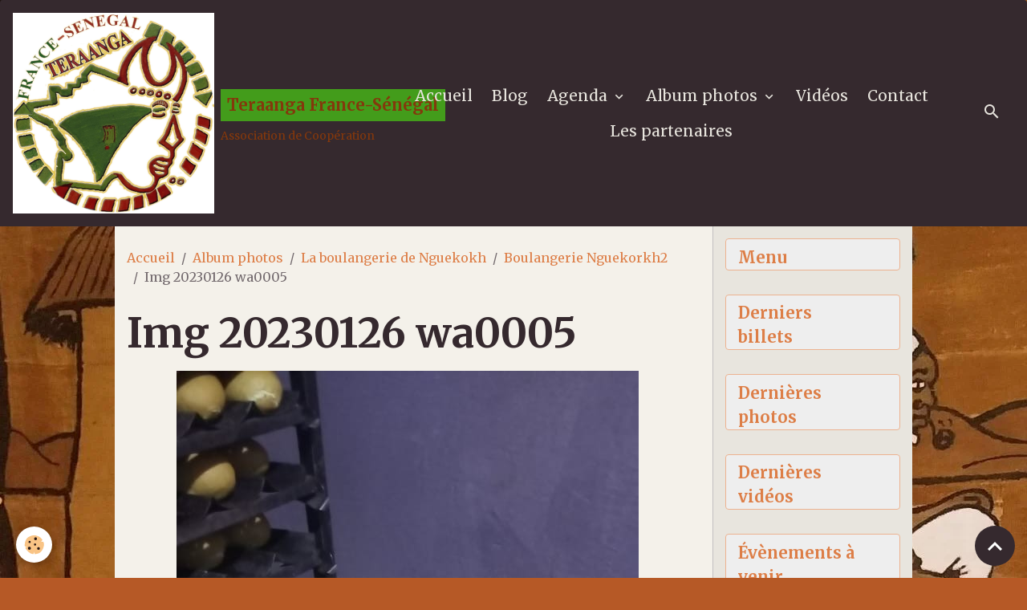

--- FILE ---
content_type: text/html; charset=UTF-8
request_url: http://www.teraangafrance.com/album-photos/la-boulangerie/boulangerie-nguekorh2/img-20230126-wa0005.html
body_size: 88220
content:

<!DOCTYPE html>
<html lang="fr">
    <head>
        <title>Img 20230126 wa0005</title>
        <meta name="theme-color" content="rgb(53, 41, 46)">
        <meta name="msapplication-navbutton-color" content="rgb(53, 41, 46)">
        <!-- METATAGS -->
        <!-- rebirth / furniture -->
<!--[if IE]>
<meta http-equiv="X-UA-Compatible" content="IE=edge">
<![endif]-->
<meta charset="utf-8">
<meta name="viewport" content="width=device-width, initial-scale=1, shrink-to-fit=no">
    <link href="//www.teraangafrance.com/fr/themes/designlines/63d29009ee6e0203fa1e4d77.css?v=5559ef1379236bae925b3c590317e999" rel="stylesheet">
    <meta name="description" content="Première cuisson" />
    <link rel="image_src" href="http://www.teraangafrance.com/medias/album/img-20230126-wa0005.jpg" />
    <meta property="og:image" content="http://www.teraangafrance.com/medias/album/img-20230126-wa0005.jpg" />
    <link href="//www.teraangafrance.com/fr/themes/designlines/606f0d47c96a5a72c9399bff.css?v=4ba02a220cc9c5c8d003fab3166750e6" rel="stylesheet">
    <link rel="canonical" href="http://www.teraangafrance.com/album-photos/la-boulangerie/boulangerie-nguekorh2/img-20230126-wa0005.html">
    <meta name="google-site-verification" content="google-site-verification: googlee4eba0c7dfa8a5bb.html">
<meta name="generator" content="e-monsite (e-monsite.com)">

    <link rel="icon" href="http://www.teraangafrance.com/medias/site/favicon/logocircul-ptformat-1.jpg">
    <link rel="apple-touch-icon" sizes="114x114" href="http://www.teraangafrance.com/medias/site/mobilefavicon/logocircul-ptformat-1.jpg?fx=c_114_114">
    <link rel="apple-touch-icon" sizes="72x72" href="http://www.teraangafrance.com/medias/site/mobilefavicon/logocircul-ptformat-1.jpg?fx=c_72_72">
    <link rel="apple-touch-icon" href="http://www.teraangafrance.com/medias/site/mobilefavicon/logocircul-ptformat-1.jpg?fx=c_57_57">
    <link rel="apple-touch-icon-precomposed" href="http://www.teraangafrance.com/medias/site/mobilefavicon/logocircul-ptformat-1.jpg?fx=c_57_57">


    
    <link rel="preconnect" href="https://fonts.googleapis.com">
    <link rel="preconnect" href="https://fonts.gstatic.com" crossorigin="anonymous">
    <link href="https://fonts.googleapis.com/css?family=Merriweather:300,300italic,400,400italic,700,700italic&display=swap" rel="stylesheet">

<link href="//www.teraangafrance.com/themes/combined.css?v=6_1642769533_257" rel="stylesheet">


<link rel="preload" href="//www.teraangafrance.com/medias/static/themes/bootstrap_v4/js/jquery-3.6.3.min.js?v=26012023" as="script">
<script src="//www.teraangafrance.com/medias/static/themes/bootstrap_v4/js/jquery-3.6.3.min.js?v=26012023"></script>
<link rel="preload" href="//www.teraangafrance.com/medias/static/themes/bootstrap_v4/js/popper.min.js?v=31012023" as="script">
<script src="//www.teraangafrance.com/medias/static/themes/bootstrap_v4/js/popper.min.js?v=31012023"></script>
<link rel="preload" href="//www.teraangafrance.com/medias/static/themes/bootstrap_v4/js/bootstrap.min.js?v=31012023" as="script">
<script src="//www.teraangafrance.com/medias/static/themes/bootstrap_v4/js/bootstrap.min.js?v=31012023"></script>
<script src="//www.teraangafrance.com/themes/combined.js?v=6_1642769533_257&lang=fr"></script>
<script type="application/ld+json">
    {
        "@context" : "https://schema.org/",
        "@type" : "WebSite",
        "name" : "Teraanga France-Sénégal",
        "url" : "http://www.teraangafrance.com/"
    }
</script>




        <!-- //METATAGS -->
            <script src="//www.teraangafrance.com/medias/static/js/rgpd-cookies/jquery.rgpd-cookies.js?v=2087"></script>
    <script>
                                    $(document).ready(function() {
            $.RGPDCookies({
                theme: 'bootstrap_v4',
                site: 'www.teraangafrance.com',
                privacy_policy_link: '/about/privacypolicy/',
                cookies: [{"id":null,"favicon_url":"https:\/\/ssl.gstatic.com\/analytics\/20210414-01\/app\/static\/analytics_standard_icon.png","enabled":true,"model":"google_analytics","title":"Google Analytics","short_description":"Permet d'analyser les statistiques de consultation de notre site","long_description":"Indispensable pour piloter notre site internet, il permet de mesurer des indicateurs comme l\u2019affluence, les produits les plus consult\u00e9s, ou encore la r\u00e9partition g\u00e9ographique des visiteurs.","privacy_policy_url":"https:\/\/support.google.com\/analytics\/answer\/6004245?hl=fr","slug":"google-analytics"},{"id":null,"favicon_url":"","enabled":true,"model":"addthis","title":"AddThis","short_description":"Partage social","long_description":"Nous utilisons cet outil afin de vous proposer des liens de partage vers des plateformes tiers comme Twitter, Facebook, etc.","privacy_policy_url":"https:\/\/www.oracle.com\/legal\/privacy\/addthis-privacy-policy.html","slug":"addthis"}],
                modal_title: 'Gestion\u0020des\u0020cookies',
                modal_description: 'd\u00E9pose\u0020des\u0020cookies\u0020pour\u0020am\u00E9liorer\u0020votre\u0020exp\u00E9rience\u0020de\u0020navigation,\nmesurer\u0020l\u0027audience\u0020du\u0020site\u0020internet,\u0020afficher\u0020des\u0020publicit\u00E9s\u0020personnalis\u00E9es,\nr\u00E9aliser\u0020des\u0020campagnes\u0020cibl\u00E9es\u0020et\u0020personnaliser\u0020l\u0027interface\u0020du\u0020site.',
                privacy_policy_label: 'Consulter\u0020la\u0020politique\u0020de\u0020confidentialit\u00E9',
                check_all_label: 'Tout\u0020cocher',
                refuse_button: 'Refuser',
                settings_button: 'Param\u00E9trer',
                accept_button: 'Accepter',
                callback: function() {
                    // website google analytics case (with gtag), consent "on the fly"
                    if ('gtag' in window && typeof window.gtag === 'function') {
                        if (window.jsCookie.get('rgpd-cookie-google-analytics') === undefined
                            || window.jsCookie.get('rgpd-cookie-google-analytics') === '0') {
                            gtag('consent', 'update', {
                                'ad_storage': 'denied',
                                'analytics_storage': 'denied'
                            });
                        } else {
                            gtag('consent', 'update', {
                                'ad_storage': 'granted',
                                'analytics_storage': 'granted'
                            });
                        }
                    }
                }
            });
        });
    </script>
        <script async src="https://www.googletagmanager.com/gtag/js?id=G-4VN4372P6E"></script>
<script>
    window.dataLayer = window.dataLayer || [];
    function gtag(){dataLayer.push(arguments);}
    
    gtag('consent', 'default', {
        'ad_storage': 'denied',
        'analytics_storage': 'denied'
    });
    
    gtag('js', new Date());
    gtag('config', 'G-4VN4372P6E');
</script>

                        <script src="//www.teraangafrance.com/medias/static/themes/ems_framework/js/masonry.pkgd.min.js"></script>
        <script src="//www.teraangafrance.com/medias/static/themes/ems_framework/js/imagesloaded.pkgd.min.js"></script>
                            </head>
    <body id="album-photos_run_la-boulangerie_boulangerie-nguekorh2_img-20230126-wa0005" data-template="default">
        

                <!-- BRAND TOP -->
        
        <!-- NAVBAR -->
                                                                                                                <nav class="navbar navbar-expand-lg radius-top" id="navbar" data-animation="sliding">
                                                                    <a aria-label="brand" class="navbar-brand d-inline-flex align-items-center" href="http://www.teraangafrance.com/">
                                                    <img src="http://www.teraangafrance.com/medias/site/logos/logorond1.jpg" alt="Teraanga France-Sénégal" class="img-fluid brand-logo mr-2 d-inline-block">
                                                                        <span class="brand-titles d-lg-flex flex-column align-items-start">
                            <span class="brand-title d-inline-block">Teraanga France-Sénégal</span>
                                                        <span class="brand-subtitle d-none d-lg-inline-block">Association de Coopération</span>
                                                    </span>
                                            </a>
                                                    <button id="buttonBurgerMenu" title="BurgerMenu" class="navbar-toggler collapsed" type="button" data-toggle="collapse" data-target="#menu">
                    <span></span>
                    <span></span>
                    <span></span>
                    <span></span>
                </button>
                <div class="collapse navbar-collapse flex-lg-grow-0 mx-lg-auto" id="menu">
                                                                                                                <ul class="navbar-nav navbar-menu nav-all nav-all-center">
                                                                                                                                                                                            <li class="nav-item" data-index="1">
                            <a class="nav-link" href="http://www.teraangafrance.com/">
                                                                Accueil
                            </a>
                                                                                </li>
                                                                                                                                                                                            <li class="nav-item" data-index="2">
                            <a class="nav-link" href="http://www.teraangafrance.com/blog/">
                                                                Blog
                            </a>
                                                                                </li>
                                                                                                                                                                                                                                                                            <li class="nav-item dropdown" data-index="3">
                            <a class="nav-link dropdown-toggle" href="http://www.teraangafrance.com/agenda/">
                                                                Agenda
                            </a>
                                                                                        <div class="collapse dropdown-menu">
                                    <ul class="list-unstyled">
                                                                                                                                                                                                                                                                    <li>
                                                <a class="dropdown-item" href="http://www.teraangafrance.com/agenda/evenements-organises-par-l-association/">
                                                    Événements à venir
                                                </a>
                                                                                                                                            </li>
                                                                                <li class="dropdown-menu-root">
                                            <a class="dropdown-item" href="http://www.teraangafrance.com/agenda/">Agenda</a>
                                        </li>
                                    </ul>
                                </div>
                                                    </li>
                                                                                                                                                                                                                                                                            <li class="nav-item dropdown" data-index="4">
                            <a class="nav-link dropdown-toggle" href="http://www.teraangafrance.com/album-photos/">
                                                                Album photos
                            </a>
                                                                                        <div class="collapse dropdown-menu">
                                    <ul class="list-unstyled">
                                                                                                                                                                                                                                                                                                                                                                                                                <li class="dropdown">
                                                <a class="dropdown-item dropdown-toggle" href="http://www.teraangafrance.com/album-photos/assemblee-generale/">
                                                    Assemblées Générales
                                                </a>
                                                                                                                                                    <div class="collapse dropdown-menu dropdown-submenu">
                                                        <ul class="list-unstyled">
                                                                                                                            <li>
                                                                    <a class="dropdown-item" href="http://www.teraangafrance.com/album-photos/assemblee-generale/cat-2021/">2021</a>
                                                                </li>
                                                                                                                            <li>
                                                                    <a class="dropdown-item" href="http://www.teraangafrance.com/album-photos/assemblee-generale/cat-2023/">2023</a>
                                                                </li>
                                                                                                                            <li>
                                                                    <a class="dropdown-item" href="http://www.teraangafrance.com/album-photos/assemblee-generale/cat-2024/">2024</a>
                                                                </li>
                                                                                                                        <li class="dropdown-menu-root">
                                                                <a class="dropdown-item" href="http://www.teraangafrance.com/album-photos/assemblee-generale/">Assemblées Générales</a>
                                                            </li>
                                                        </ul>
                                                    </div>
                                                                                            </li>
                                                                                                                                                                                                                                                                    <li>
                                                <a class="dropdown-item" href="http://www.teraangafrance.com/album-photos/10-ans-du-jumelage/">
                                                    10 ans du jumelage
                                                </a>
                                                                                                                                            </li>
                                                                                                                                                                                                                                                                    <li>
                                                <a class="dropdown-item" href="http://www.teraangafrance.com/album-photos/logos-drapeaux/">
                                                    Carte+drapeaux
                                                </a>
                                                                                                                                            </li>
                                                                                                                                                                                                                                                                                                                                                                                                                <li class="dropdown">
                                                <a class="dropdown-item dropdown-toggle" href="http://www.teraangafrance.com/album-photos/le-senegal-en-photos/">
                                                    Le Sénégal en photos
                                                </a>
                                                                                                                                                    <div class="collapse dropdown-menu dropdown-submenu">
                                                        <ul class="list-unstyled">
                                                                                                                            <li>
                                                                    <a class="dropdown-item" href="http://www.teraangafrance.com/album-photos/le-senegal-en-photos/la-casamance/">la Casamance</a>
                                                                </li>
                                                                                                                        <li class="dropdown-menu-root">
                                                                <a class="dropdown-item" href="http://www.teraangafrance.com/album-photos/le-senegal-en-photos/">Le Sénégal en photos</a>
                                                            </li>
                                                        </ul>
                                                    </div>
                                                                                            </li>
                                                                                                                                                                                                                                                                    <li>
                                                <a class="dropdown-item" href="http://www.teraangafrance.com/album-photos/cinecyclo-1/">
                                                    Cinecyclo 2019
                                                </a>
                                                                                                                                            </li>
                                                                                                                                                                                                                                                                                                                                                                                                                <li class="dropdown">
                                                <a class="dropdown-item dropdown-toggle" href="http://www.teraangafrance.com/album-photos/la-boulangerie/">
                                                    La boulangerie de Nguekokh
                                                </a>
                                                                                                                                                    <div class="collapse dropdown-menu dropdown-submenu">
                                                        <ul class="list-unstyled">
                                                                                                                            <li>
                                                                    <a class="dropdown-item" href="http://www.teraangafrance.com/album-photos/la-boulangerie/travaux-2022/">Travaux 2022</a>
                                                                </li>
                                                                                                                            <li>
                                                                    <a class="dropdown-item" href="http://www.teraangafrance.com/album-photos/la-boulangerie/boulangerie-nguekorh2/">Boulangerie Nguekorkh2</a>
                                                                </li>
                                                                                                                        <li class="dropdown-menu-root">
                                                                <a class="dropdown-item" href="http://www.teraangafrance.com/album-photos/la-boulangerie/">La boulangerie de Nguekokh</a>
                                                            </li>
                                                        </ul>
                                                    </div>
                                                                                            </li>
                                                                                                                                                                                                                                                                    <li>
                                                <a class="dropdown-item" href="http://www.teraangafrance.com/album-photos/la-boulangerie-de-sindia/">
                                                    La boulangerie de Sindia_Gandigal
                                                </a>
                                                                                                                                            </li>
                                                                                                                                                                                                                                                                                                                                                                                                                <li class="dropdown">
                                                <a class="dropdown-item dropdown-toggle" href="http://www.teraangafrance.com/album-photos/ecoles/">
                                                    Ecoles
                                                </a>
                                                                                                                                                    <div class="collapse dropdown-menu dropdown-submenu">
                                                        <ul class="list-unstyled">
                                                                                                                            <li>
                                                                    <a class="dropdown-item" href="http://www.teraangafrance.com/album-photos/ecoles/keur-thiam/">Keur-Thiam</a>
                                                                </li>
                                                                                                                            <li>
                                                                    <a class="dropdown-item" href="http://www.teraangafrance.com/album-photos/ecoles/ecole-n-6/">Ecole N°6</a>
                                                                </li>
                                                                                                                            <li>
                                                                    <a class="dropdown-item" href="http://www.teraangafrance.com/album-photos/ecoles/ecole-n-3/">Ecole N°3</a>
                                                                </li>
                                                                                                                        <li class="dropdown-menu-root">
                                                                <a class="dropdown-item" href="http://www.teraangafrance.com/album-photos/ecoles/">Ecoles</a>
                                                            </li>
                                                        </ul>
                                                    </div>
                                                                                            </li>
                                                                                                                                                                                                                                                                    <li>
                                                <a class="dropdown-item" href="http://www.teraangafrance.com/album-photos/atelier-de-methologie-de-projets/">
                                                    Séminaire pour le projet de gestion des déchets
                                                </a>
                                                                                                                                            </li>
                                                                                                                                                                                                                                                                                                                                                                                                                <li class="dropdown">
                                                <a class="dropdown-item dropdown-toggle" href="http://www.teraangafrance.com/album-photos/formations/">
                                                    Formations
                                                </a>
                                                                                                                                                    <div class="collapse dropdown-menu dropdown-submenu">
                                                        <ul class="list-unstyled">
                                                                                                                            <li>
                                                                    <a class="dropdown-item" href="http://www.teraangafrance.com/album-photos/formations/atelier-de-formation-a-la-methodologie-de-projets/">Atelier de formation à la  méthodologie de projets</a>
                                                                </li>
                                                                                                                            <li>
                                                                    <a class="dropdown-item" href="http://www.teraangafrance.com/album-photos/formations/formations-dediees-aux-jeunes-et-aux-femmes/">Formations dédiées aux jeunes et aux femmes</a>
                                                                </li>
                                                                                                                        <li class="dropdown-menu-root">
                                                                <a class="dropdown-item" href="http://www.teraangafrance.com/album-photos/formations/">Formations</a>
                                                            </li>
                                                        </ul>
                                                    </div>
                                                                                            </li>
                                                                                                                                                                                                                                                                    <li>
                                                <a class="dropdown-item" href="http://www.teraangafrance.com/album-photos/un-conteneur-pour-le-senegal/">
                                                    Un conteneur pour le Sénégal
                                                </a>
                                                                                                                                            </li>
                                                                                                                                                                                                                                                                    <li>
                                                <a class="dropdown-item" href="http://www.teraangafrance.com/album-photos/la-boutique-teraanga-a-ebreuil/">
                                                    La boutique TERAANGA à EBREUIL
                                                </a>
                                                                                                                                            </li>
                                                                                                                                                                                                                                                                                                                                                                                                                <li class="dropdown">
                                                <a class="dropdown-item dropdown-toggle" href="http://www.teraangafrance.com/album-photos/missions/">
                                                    Missions
                                                </a>
                                                                                                                                                    <div class="collapse dropdown-menu dropdown-submenu">
                                                        <ul class="list-unstyled">
                                                                                                                            <li>
                                                                    <a class="dropdown-item" href="http://www.teraangafrance.com/album-photos/missions/mission-d-octobre-2019/">2019_Mission d'octobre</a>
                                                                </li>
                                                                                                                            <li>
                                                                    <a class="dropdown-item" href="http://www.teraangafrance.com/album-photos/missions/mission-de-novembre-2021/">2021_Mission de novembre</a>
                                                                </li>
                                                                                                                            <li>
                                                                    <a class="dropdown-item" href="http://www.teraangafrance.com/album-photos/missions/mission-de-novembre-2022/">2022_Mission de novembre</a>
                                                                </li>
                                                                                                                            <li>
                                                                    <a class="dropdown-item" href="http://www.teraangafrance.com/album-photos/missions/mission-de-novembre-2023/">2023_Mission de novembre</a>
                                                                </li>
                                                                                                                            <li>
                                                                    <a class="dropdown-item" href="http://www.teraangafrance.com/album-photos/missions/mission-de-novembre-2024/">2024_Mission de novembre</a>
                                                                </li>
                                                                                                                            <li>
                                                                    <a class="dropdown-item" href="http://www.teraangafrance.com/album-photos/missions/mission-de-novembre-2025/">2025_Mission de novembre</a>
                                                                </li>
                                                                                                                        <li class="dropdown-menu-root">
                                                                <a class="dropdown-item" href="http://www.teraangafrance.com/album-photos/missions/">Missions</a>
                                                            </li>
                                                        </ul>
                                                    </div>
                                                                                            </li>
                                                                                                                                                                                                                                                                                                                                                                                                                <li class="dropdown">
                                                <a class="dropdown-item dropdown-toggle" href="http://www.teraangafrance.com/album-photos/travaux-du-comite-directeur/">
                                                    Travaux du Comité Directeur
                                                </a>
                                                                                                                                                    <div class="collapse dropdown-menu dropdown-submenu">
                                                        <ul class="list-unstyled">
                                                                                                                            <li>
                                                                    <a class="dropdown-item" href="http://www.teraangafrance.com/album-photos/travaux-du-comite-directeur/travaux-du-30-avril-2022/">Travaux du 30 avril 2022</a>
                                                                </li>
                                                                                                                        <li class="dropdown-menu-root">
                                                                <a class="dropdown-item" href="http://www.teraangafrance.com/album-photos/travaux-du-comite-directeur/">Travaux du Comité Directeur</a>
                                                            </li>
                                                        </ul>
                                                    </div>
                                                                                            </li>
                                                                                                                                                                                                                                                                                                                                                                                                                <li class="dropdown">
                                                <a class="dropdown-item dropdown-toggle" href="http://www.teraangafrance.com/album-photos/tourisme-solidaire/">
                                                    Tourisme solidaire
                                                </a>
                                                                                                                                                    <div class="collapse dropdown-menu dropdown-submenu">
                                                        <ul class="list-unstyled">
                                                                                                                            <li>
                                                                    <a class="dropdown-item" href="http://www.teraangafrance.com/album-photos/tourisme-solidaire/groupe-d-avril-2025/">2025_Groupe d'avril</a>
                                                                </li>
                                                                                                                            <li>
                                                                    <a class="dropdown-item" href="http://www.teraangafrance.com/album-photos/tourisme-solidaire/2025-groupe-de-novembre/">2025_Groupe de novembre</a>
                                                                </li>
                                                                                                                        <li class="dropdown-menu-root">
                                                                <a class="dropdown-item" href="http://www.teraangafrance.com/album-photos/tourisme-solidaire/">Tourisme solidaire</a>
                                                            </li>
                                                        </ul>
                                                    </div>
                                                                                            </li>
                                                                                <li class="dropdown-menu-root">
                                            <a class="dropdown-item" href="http://www.teraangafrance.com/album-photos/">Album photos</a>
                                        </li>
                                    </ul>
                                </div>
                                                    </li>
                                                                                                                                                                                            <li class="nav-item" data-index="5">
                            <a class="nav-link" href="http://www.teraangafrance.com/videos">
                                                                Vidéos
                            </a>
                                                                                </li>
                                                                                                                                                                                            <li class="nav-item" data-index="6">
                            <a class="nav-link" href="http://www.teraangafrance.com/contact">
                                                                Contact
                            </a>
                                                                                </li>
                                                                                                                                                                                            <li class="nav-item" data-index="7">
                            <a class="nav-link" href="http://www.teraangafrance.com/pages/les-partenaires/" onclick="window.open(this.href);return false;">
                                                                Les partenaires
                            </a>
                                                                                </li>
                                    </ul>
            
                                    
                    
                                        <ul class="navbar-nav navbar-widgets ml-lg-4">
                                                <li class="nav-item d-none d-lg-block">
                            <a href="javascript:void(0)" class="nav-link search-toggler"><i class="material-icons md-search"></i></a>
                        </li>
                                                                    </ul>
                                        
                    
                                        <form method="get" action="http://www.teraangafrance.com/search/site/" id="navbar-search" class="fade">
                        <input class="form-control form-control-lg" type="text" name="q" value="" placeholder="Votre recherche" pattern=".{3,}" required>
                        <button type="submit" class="btn btn-link btn-lg"><i class="material-icons md-search"></i></button>
                        <button type="button" class="btn btn-link btn-lg search-toggler d-none d-lg-inline-block"><i class="material-icons md-clear"></i></button>
                    </form>
                                    </div>
                    </nav>

        <!-- HEADER -->
                <!-- //HEADER -->

        <!-- WRAPPER -->
                                                                                                            <div id="wrapper" class="container radius-bottom">

                        <div class="row">
                            <main id="main" class="col-lg-9">

                                                                            <ol class="breadcrumb">
                                    <li class="breadcrumb-item"><a href="http://www.teraangafrance.com/">Accueil</a></li>
                                                <li class="breadcrumb-item"><a href="http://www.teraangafrance.com/album-photos/">Album photos</a></li>
                                                <li class="breadcrumb-item"><a href="http://www.teraangafrance.com/album-photos/la-boulangerie/">La boulangerie de Nguekokh</a></li>
                                                <li class="breadcrumb-item"><a href="http://www.teraangafrance.com/album-photos/la-boulangerie/boulangerie-nguekorh2/">Boulangerie Nguekorkh2</a></li>
                                                <li class="breadcrumb-item active">Img 20230126 wa0005</li>
                        </ol>

    <script type="application/ld+json">
        {
            "@context": "https://schema.org",
            "@type": "BreadcrumbList",
            "itemListElement": [
                                {
                    "@type": "ListItem",
                    "position": 1,
                    "name": "Accueil",
                    "item": "http://www.teraangafrance.com/"
                  },                                {
                    "@type": "ListItem",
                    "position": 2,
                    "name": "Album photos",
                    "item": "http://www.teraangafrance.com/album-photos/"
                  },                                {
                    "@type": "ListItem",
                    "position": 3,
                    "name": "La boulangerie de Nguekokh",
                    "item": "http://www.teraangafrance.com/album-photos/la-boulangerie/"
                  },                                {
                    "@type": "ListItem",
                    "position": 4,
                    "name": "Boulangerie Nguekorkh2",
                    "item": "http://www.teraangafrance.com/album-photos/la-boulangerie/boulangerie-nguekorh2/"
                  },                                {
                    "@type": "ListItem",
                    "position": 5,
                    "name": "Img 20230126 wa0005",
                    "item": "http://www.teraangafrance.com/album-photos/la-boulangerie/boulangerie-nguekorh2/img-20230126-wa0005.html"
                  }                          ]
        }
    </script>
                                            
                                        
                                        
                                                                                                        <div class="view view-album" id="view-item" data-category="boulangerie-nguekorh2" data-id-album="63d2937f19760203fa1ef1d2">
    <div class="container">
        <div class="row">
            <div class="col">
                <h1 class="view-title">Img 20230126 wa0005</h1>
                
    
<div id="site-module-5e7b8c6b85940203f046cc7a" class="site-module" data-itemid="5e7b8c6b85940203f046cc7a" data-siteid="5e7b8c68d4c00203f04650c3" data-category="item"></div>


                <p class="text-center">
                    <img src="http://www.teraangafrance.com/medias/album/img-20230126-wa0005.jpg" alt="Img 20230126 wa0005" class="img-fluid">
                </p>

                                    <div class="content">
                        Première cuisson
                    </div>
                
                <ul class="pager">
                                            <li class="invisible">
                        <span class="page-link">
                            <i class="material-icons md-chevron_left"></i>
                            <span class="d-inline-block" style="width:50px"></span>
                        </span>
                        </li>
                                        <li>
                        <a href="http://www.teraangafrance.com/album-photos/la-boulangerie/boulangerie-nguekorh2/" class="page-link">Retour</a>
                    </li>
                                            <li class="next-page">
                            <a href="http://www.teraangafrance.com/album-photos/la-boulangerie/boulangerie-nguekorh2/img-20230126-wa0006.html" class="page-link">
                                <img src="http://www.teraangafrance.com/medias/album/img-20230126-wa0006.jpg?fx=c_50_50" width="50" alt="">
                                <i class="material-icons md-chevron_right"></i>
                            </a>
                        </li>
                                    </ul>
            </div>
        </div>
    </div>

    
    <div class="container plugin-list">
        <div class="row">
            <div class="col">
                <div class="plugins">
                    
                                            <div id="social-5e84ad3eb3d90203f046ad30" class="plugin" data-plugin="social">
    <div class="a2a_kit a2a_kit_size_32 a2a_default_style">
        <a class="a2a_dd" href="https://www.addtoany.com/share"></a>
        <a class="a2a_button_facebook"></a>
        <a class="a2a_button_x"></a>
        <a class="a2a_button_email"></a>
    </div>
    <script>
        var a2a_config = a2a_config || {};
        a2a_config.onclick = 1;
        a2a_config.locale = "fr";
    </script>
    <script async src="https://static.addtoany.com/menu/page.js"></script>
</div>                    
                    
                    
                                    </div>
            </div>
        </div>
    </div>
</div>


                </main>

                                <aside id="sidebar" class="col-lg-3">
                    <div id="sidebar-inner" class="sticky-top">
                                                                                                                                                                                                        <div id="widget-1"
                                     class="widget widget-collapse"
                                     data-id="widget_page_category"
                                     data-widget-num="1">
                                            <a href="#widget-1-content" data-toggle="collapse" class="collapsed widget-title">
            <span>
                    Menu
                </span>
                <i class="material-icons md-expand_more"></i>
                </a>
                                                                                                                        <div id="widget-1-content"
                                            class="collapse"
                                            data-parent="#sidebar-inner">
                                                                                    <div class="widget-content">
                                                            <div class="list-group" data-addon="pages" id="group-id-387">
                                                                                        <div data-category="qui-sommes-nous" class="list-group-item list-group-item-action d-flex align-items-center has-submenu">
                    <a href="http://www.teraangafrance.com/pages/qui-sommes-nous/">Qui sommes nous?</a>
                                        <span class="badge ml-auto badge-count">1</span>
                                                            <button type="button" class="btn collapsed" data-target="#qui-sommes-nous909" data-toggle="collapse">
                        <i class="material-icons md-expand_more"></i>
                    </button>
                                    </div>
                                <div class="collapse" id="qui-sommes-nous909" data-parent="#group-id-387">
                                                            <a data-category="qui-sommes-nous" class="list-group-item list-group-item-action pl-5" href="http://www.teraangafrance.com/pages/qui-sommes-nous/presentation.html">
                        Présentation de Teraanga F-S
                                            </a>
                                    </div>
                                                                                                <div data-category="historique" class="list-group-item list-group-item-action d-flex align-items-center has-submenu">
                    <a href="http://www.teraangafrance.com/pages/historique/">Historique</a>
                                        <span class="badge ml-auto badge-count">5</span>
                                                            <button type="button" class="btn collapsed" data-target="#historique41" data-toggle="collapse">
                        <i class="material-icons md-expand_more"></i>
                    </button>
                                    </div>
                                <div class="collapse" id="historique41" data-parent="#group-id-387">
                                                            <a data-category="historique" class="list-group-item list-group-item-action pl-5" href="http://www.teraangafrance.com/pages/historique/historique-1.html">
                        2000-La création
                                            </a>
                                        <a data-category="historique" class="list-group-item list-group-item-action pl-5" href="http://www.teraangafrance.com/pages/historique/les-communes-jumelees.html">
                        Les communes jumelées en 2000
                                            </a>
                                        <a data-category="historique" class="list-group-item list-group-item-action pl-5" href="http://www.teraangafrance.com/pages/historique/historique-1-1.html">
                        2010-Les 10 ans du jumelage
                                            </a>
                                        <a data-category="historique" class="list-group-item list-group-item-action pl-5" href="http://www.teraangafrance.com/pages/historique/page.html">
                        La vie à N'guekokh.
                                            </a>
                                        <a data-category="historique" class="list-group-item list-group-item-action pl-5" href="http://www.teraangafrance.com/pages/historique/la-nouvelle-association.html">
                        2023: La nouvelle association
                                            </a>
                                    </div>
                                                                                                <div data-category="assemblee-generale" class="list-group-item list-group-item-action d-flex align-items-center has-submenu">
                    <a href="http://www.teraangafrance.com/pages/assemblee-generale/">Notre organisation</a>
                                        <span class="badge ml-auto badge-count">6</span>
                                                            <button type="button" class="btn collapsed" data-target="#assemblee-generale861" data-toggle="collapse">
                        <i class="material-icons md-expand_more"></i>
                    </button>
                                    </div>
                                <div class="collapse" id="assemblee-generale861" data-parent="#group-id-387">
                                                            <a data-category="assemblee-generale" class="list-group-item list-group-item-action pl-5" href="http://www.teraangafrance.com/pages/assemblee-generale/page.html">
                        L' Assemblée Générale
                                            </a>
                                        <a data-category="assemblee-generale" class="list-group-item list-group-item-action pl-5" href="http://www.teraangafrance.com/pages/assemblee-generale/conseil-administration.html">
                        Le Bureau
                                            </a>
                                        <a data-category="assemblee-generale" class="list-group-item list-group-item-action pl-5" href="http://www.teraangafrance.com/pages/assemblee-generale/comite-directeur.html">
                        Le Conseil d'Administration
                                            </a>
                                        <a data-category="assemblee-generale" class="list-group-item list-group-item-action pl-5" href="http://www.teraangafrance.com/pages/assemblee-generale/reglement-interieur.html">
                        Le règlement intérieur
                                            </a>
                                        <a data-category="assemblee-generale" class="list-group-item list-group-item-action pl-5" href="http://www.teraangafrance.com/pages/assemblee-generale/statuts.html">
                        Les  statuts
                                            </a>
                                        <a data-category="assemblee-generale" class="list-group-item list-group-item-action pl-5" href="http://www.teraangafrance.com/pages/assemblee-generale/charte-de-la-laicite.html">
                        Charte de la laïcité
                                            </a>
                                    </div>
                                                                                                <div data-category="les-domaines-d-actions" class="list-group-item list-group-item-action d-flex align-items-center has-submenu">
                    <a href="http://www.teraangafrance.com/pages/les-domaines-d-actions/">Les domaines d'actions</a>
                                        <span class="badge ml-auto badge-count">1</span>
                                                            <button type="button" class="btn collapsed" data-target="#les-domaines-d-actions105" data-toggle="collapse">
                        <i class="material-icons md-expand_more"></i>
                    </button>
                                    </div>
                                <div class="collapse" id="les-domaines-d-actions105" data-parent="#group-id-387">
                                        <a data-category="economie-locale-et-developpement-durable" class="list-group-item list-group-item-action pl-5" href="http://www.teraangafrance.com/pages/les-domaines-d-actions/economie-locale-et-developpement-durable/"><i class="material-icons text-muted md-folder_open"></i> Economie locale et développement durable</a>
                                        <a data-category="education" class="list-group-item list-group-item-action pl-5" href="http://www.teraangafrance.com/pages/les-domaines-d-actions/education/"><i class="material-icons text-muted md-folder_open"></i> Education</a>
                                        <a data-category="sante" class="list-group-item list-group-item-action pl-5" href="http://www.teraangafrance.com/pages/les-domaines-d-actions/sante/"><i class="material-icons text-muted md-folder_open"></i> Santé</a>
                                        <a data-category="culture-et-jeunesse" class="list-group-item list-group-item-action pl-5" href="http://www.teraangafrance.com/pages/les-domaines-d-actions/culture-et-jeunesse/"><i class="material-icons text-muted md-folder_open"></i> Culture et jeunesse</a>
                                                        </div>
                                                                                                <div data-category="les-partenaires" class="list-group-item list-group-item-action d-flex align-items-center has-submenu">
                    <a href="http://www.teraangafrance.com/pages/les-partenaires/">Les partenaires</a>
                                        <span class="badge ml-auto badge-count">1</span>
                                                            <button type="button" class="btn collapsed" data-target="#les-partenaires962" data-toggle="collapse">
                        <i class="material-icons md-expand_more"></i>
                    </button>
                                    </div>
                                <div class="collapse" id="les-partenaires962" data-parent="#group-id-387">
                                                            <a data-category="les-partenaires" class="list-group-item list-group-item-action pl-5" href="http://www.teraangafrance.com/pages/les-partenaires/page.html">
                        Les partenaires
                                            </a>
                                    </div>
                                          
                                <a href="http://www.teraangafrance.com/pages/tourisme-solidaire-au-senegal.html" class="list-group-item list-group-item-action">
                Tourisme solidaire au Sénégal
                
                            </a>
                        <a href="http://www.teraangafrance.com/pages/2025-sejour-de-mara-en-france-.html" class="list-group-item list-group-item-action">
                2025 : Séjour de Mara en France
                
                            </a>
                        <a href="http://www.teraangafrance.com/pages/tourisme-solidaire.html" class="list-group-item list-group-item-action">
                Tourisme solidaire
                
                            </a>
                        <a href="http://www.teraangafrance.com/pages/activite-animation.html" class="list-group-item list-group-item-action">
                Activités : Animations
                
                            </a>
                        <a href="http://www.teraangafrance.com/pages/avec-la-mairie-de-nguekokh.html" class="list-group-item list-group-item-action">
                Relation avec la mairie de Nguekokh
                
                            </a>
                        <a href="http://www.teraangafrance.com/pages/communication.html" class="list-group-item list-group-item-action">
                Communication
                
                            </a>
                        <a href="http://www.teraangafrance.com/pages/courtesz-videos.html" class="list-group-item list-group-item-action">
                Courtes vidéos
                
                            </a>
                        <a href="http://www.teraangafrance.com/pages/rejoindre-l-association.html" class="list-group-item list-group-item-action">
                Nous rejoindre
                
                            </a>
                        <a href="http://www.teraangafrance.com/pages/assemblee-generale/reglement-interieur.html" class="list-group-item list-group-item-action" data-category="assemblee-generale">
                Le règlement intérieur
                
                            </a>
                        </div>
    

                                            </div>
                                                                                </div>
                                                                                                            </div>
                                                                                                                                                                                                                                                                                                                                <div id="widget-2"
                                     class="widget widget-collapse"
                                     data-id="widget_blogpost_last"
                                     data-widget-num="2">
                                            <a href="#widget-2-content" data-toggle="collapse" class="collapsed widget-title">
            <span>
                    Derniers billets
                </span>
                <i class="material-icons md-expand_more"></i>
                </a>
                                                                                                                        <div id="widget-2-content"
                                            class="collapse"
                                            data-parent="#sidebar-inner">
                                                                                    <div class="widget-content">
                                                <!-- WIDGET : 1 -->

<div class="media-list blog-items" data-addon="blog">

        <div class="media blog-item" data-category="comite-directeur" data-date="11/12/2025" data-blog-id="6914cdef4ee7000000022d9c">
                                                        <div class="media-body">
            <p class="media-heading">
                <a href="http://www.teraangafrance.com/blog/comite-directeur/conseil-d-administration-du-7-11-2025.html">Conseil d'administration du 7/11/2025</a>
                                            </p>

            <p class="metas">
                                <span class="meta-author">
                                        <span>
                        Par
                        <a href="/blog/do/author/5e7b8aa12c230203f0466ade" rel="author" class="meta-name">teraanga-france-senegal</a>
                    </span>
                </span>
                                                    <span class="meta-date">Le 12/11/2025</span>
                            </p>
                    </div>
            </div>
        <div class="media blog-item" data-category="assemblee-generale" data-date="11/10/2025" data-blog-id="691256d951750000000238d9">
                                                        <div class="media-body">
            <p class="media-heading">
                <a href="http://www.teraangafrance.com/blog/assemblee-generale/ag-2025.html">AG 2025</a>
                                            </p>

            <p class="metas">
                                <span class="meta-author">
                                        <span>
                        Par
                        <a href="/blog/do/author/5e7b8aa12c230203f0466ade" rel="author" class="meta-name">teraanga-france-senegal</a>
                    </span>
                </span>
                                                    <span class="meta-date">Le 10/11/2025</span>
                            </p>
                    </div>
            </div>
        <div class="media blog-item" data-date="11/09/2025" data-blog-id="691115d52d810000000201a8">
                                                        <div class="media-body">
            <p class="media-heading">
                <a href="http://www.teraangafrance.com/blog/2025-le-maire-de-nguekokh-a-brugheas.html">2025: Le maire de Nguekokh à Brugheas</a>
                                            </p>

            <p class="metas">
                                <span class="meta-author">
                                        <span>
                        Par
                        <a href="/blog/do/author/5e7b8aa12c230203f0466ade" rel="author" class="meta-name">teraanga-france-senegal</a>
                    </span>
                </span>
                                                    <span class="meta-date">Le 09/11/2025</span>
                            </p>
                    </div>
            </div>
        <div class="media blog-item" data-category="activites-en-france" data-date="10/16/2025" data-blog-id="68f01d57391c5cabc936170c">
                                                        <div class="media-body">
            <p class="media-heading">
                <a href="http://www.teraangafrance.com/blog/activites-en-france/loto-2025.html">LOTO 2025</a>
                                            </p>

            <p class="metas">
                                <span class="meta-author">
                                        <span>
                        Par
                        <a href="/blog/do/author/5e7b8aa12c230203f0466ade" rel="author" class="meta-name">teraanga-france-senegal</a>
                    </span>
                </span>
                                                    <span class="meta-date">Le 16/10/2025</span>
                            </p>
                    </div>
            </div>
    </div>
 
                                            </div>
                                                                                </div>
                                                                                                            </div>
                                                                                                                                                                                                                                                                                                                                <div id="widget-3"
                                     class="widget widget-collapse"
                                     data-id="widget_image_last"
                                     data-widget-num="3">
                                            <a href="#widget-3-content" data-toggle="collapse" class="collapsed widget-title">
            <span>
                    Dernières photos
                </span>
                <i class="material-icons md-expand_more"></i>
                </a>
                                                                                                                        <div id="widget-3-content"
                                            class="collapse"
                                            data-parent="#sidebar-inner">
                                                                                    <div class="widget-content">
                                                <ul class="card-deck album-items widget-last-images" data-addon="album">
        <li class="card album-item">
        <a href="http://www.teraangafrance.com/album-photos/tourisme-solidaire/2025-groupe-de-novembre/img-20251204-wa0000.html">
                        <img src="http://www.teraangafrance.com/medias/album/img-20251204-wa0000.jpg?fx=c_400_400" alt="Img 20251204 wa0000" class="card-img">
                    </a>
    </li>
        <li class="card album-item">
        <a href="http://www.teraangafrance.com/album-photos/tourisme-solidaire/2025-groupe-de-novembre/whatsapp-image-2025-12-02-a-18-47-22-53d64e08.html">
                        <img src="http://www.teraangafrance.com/medias/album/whatsapp-image-2025-12-02-a-18.47.22-53d64e08.jpg?fx=c_400_400" alt="Whatsapp image 2025 12 02 a 18 47 22 53d64e08" class="card-img">
                    </a>
    </li>
        <li class="card album-item">
        <a href="http://www.teraangafrance.com/album-photos/tourisme-solidaire/2025-groupe-de-novembre/whatsapp-image-2025-12-02-a-18-47-21-fec55194.html">
                        <img src="http://www.teraangafrance.com/medias/album/whatsapp-image-2025-12-02-a-18.47.21-fec55194.jpg?fx=c_400_400" alt="Whatsapp image 2025 12 02 a 18 47 21 fec55194" class="card-img">
                    </a>
    </li>
        <li class="card album-item">
        <a href="http://www.teraangafrance.com/album-photos/tourisme-solidaire/2025-groupe-de-novembre/img-20251202-wa0001.html">
                        <img src="http://www.teraangafrance.com/medias/album/img-20251202-wa0001.jpg?fx=c_400_400" alt="Img 20251202 wa0001" class="card-img">
                    </a>
    </li>
        <li class="card album-item">
        <a href="http://www.teraangafrance.com/album-photos/tourisme-solidaire/2025-groupe-de-novembre/img-20251202-wa0000.html">
                        <img src="http://www.teraangafrance.com/medias/album/img-20251202-wa0000.jpg?fx=c_400_400" alt="Img 20251202 wa0000" class="card-img">
                    </a>
    </li>
    </ul>

                                            </div>
                                                                                </div>
                                                                                                            </div>
                                                                                                                                                                                                                                                                                                                                <div id="widget-4"
                                     class="widget widget-collapse"
                                     data-id="widget_videos_last"
                                     data-widget-num="4">
                                            <a href="#widget-4-content" data-toggle="collapse" class="collapsed widget-title">
            <span>
                    Dernières vidéos
                </span>
                <i class="material-icons md-expand_more"></i>
                </a>
                                                                                                                        <div id="widget-4-content"
                                            class="collapse"
                                            data-parent="#sidebar-inner">
                                                                                    <div class="widget-content">
                                                    <ul class="media-list videos-items" data-addon="videos">
            <li class="media videos-item">
                            <a href="http://www.teraangafrance.com/videos/decouvrez-le-tourisme-solidaire.html" class="media-object">
                                                                                                        <img src="https://i.ytimg.com/vi/Dq5iLNvD2XE/default.jpg?fx=c_50_50" class="img-fluid" width="50">
                </a>
                        <div class="media-body">
                <p class="media-heading">
                    <a href="http://www.teraangafrance.com/videos/decouvrez-le-tourisme-solidaire.html">Découvrez le tourisme solidaire</a>
                </p>

                            </div>
        </li>
            <li class="media videos-item">
                            <a href="http://www.teraangafrance.com/videos/mission-teraanga-france-au-senegal-en-novembre-2021.html" class="media-object">
                                                                                                        <img src="https://i.ytimg.com/vi/KSDkSnLJOG4/default.jpg?fx=c_50_50" class="img-fluid" width="50">
                </a>
                        <div class="media-body">
                <p class="media-heading">
                    <a href="http://www.teraangafrance.com/videos/mission-teraanga-france-au-senegal-en-novembre-2021.html">Mission Teraanga France au Sénégal en Novembre 2021</a>
                </p>

                            </div>
        </li>
            <li class="media videos-item">
                            <a href="http://www.teraangafrance.com/videos/presentation-de-l-association-comite-de-jumelage-teraanga-france.html" class="media-object">
                                                                                                        <img src="https://i.ytimg.com/vi/z_XzONPIDfY/default.jpg?fx=c_50_50" class="img-fluid" width="50">
                </a>
                        <div class="media-body">
                <p class="media-heading">
                    <a href="http://www.teraangafrance.com/videos/presentation-de-l-association-comite-de-jumelage-teraanga-france.html">Présentation de l'Association comité de jumelage Teraanga France</a>
                </p>

                            </div>
        </li>
            <li class="media videos-item">
                            <a href="http://www.teraangafrance.com/videos/dakaractu.html" class="media-object">
                                                                                                        <img src="https://i.ytimg.com/vi/IQp72T7AW7I/default.jpg?fx=c_50_50" class="img-fluid" width="50">
                </a>
                        <div class="media-body">
                <p class="media-heading">
                    <a href="http://www.teraangafrance.com/videos/dakaractu.html">Formation des jeunes et jeunes femmes</a>
                </p>

                            </div>
        </li>
            <li class="media videos-item">
                            <a href="http://www.teraangafrance.com/videos/teraangafrance-la-boulangerie-solidaire.html" class="media-object">
                                                                                                        <img src="https://i.ytimg.com/vi/Py0Nzo6Zdfk/default.jpg?fx=c_50_50" class="img-fluid" width="50">
                </a>
                        <div class="media-body">
                <p class="media-heading">
                    <a href="http://www.teraangafrance.com/videos/teraangafrance-la-boulangerie-solidaire.html">TeraangaFrance : la boulangerie solidaire</a>
                </p>

                            </div>
        </li>
    </ul>

                                            </div>
                                                                                </div>
                                                                                                            </div>
                                                                                                                                                                                                                                                                                                                                <div id="widget-5"
                                     class="widget widget-collapse"
                                     data-id="widget_event_comingup"
                                     data-widget-num="5">
                                            <a href="#widget-5-content" data-toggle="collapse" class="collapsed widget-title">
            <span>
                    Évènements à venir
                </span>
                <i class="material-icons md-expand_more"></i>
                </a>
                                                                                                                        <div id="widget-5-content"
                                            class="collapse"
                                            data-parent="#sidebar-inner">
                                                                                    <div class="widget-content">
                                                    <span class="text-muted">Aucun évènement à afficher.</span>

                                            </div>
                                                                                </div>
                                                                                                            </div>
                                                                                                                                                                                                                                                                                                                                <div id="widget-6"
                                     class="widget widget-collapse"
                                     data-id="widget_page_last"
                                     data-widget-num="6">
                                            <a href="#widget-6-content" data-toggle="collapse" class="collapsed widget-title">
            <span>
                    Dernières pages ajoutées ou modifiées
                </span>
                <i class="material-icons md-expand_more"></i>
                </a>
                                                                                                                        <div id="widget-6-content"
                                            class="collapse"
                                            data-parent="#sidebar-inner">
                                                                                    <div class="widget-content">
                                                        <div class="list-group" data-addon="pages">
                <a class="list-group-item list-group-item-action" href="http://www.teraangafrance.com/pages/les-domaines-d-actions/economie-locale-et-developpement-durable/activites-generatrices-de-revenus/page.html" data-category="activites-generatrices-de-revenus">
                        Boulangeries solidaires
        </a>
                <a class="list-group-item list-group-item-action" href="http://www.teraangafrance.com/pages/les-domaines-d-actions/sante/page.html" data-category="sante">
                        Actions en matière de santé
        </a>
                <a class="list-group-item list-group-item-action" href="http://www.teraangafrance.com/pages/historique/les-communes-jumelees.html" data-category="historique">
                        <img src="http://www.teraangafrance.com/medias/images/tableausingconv20002.jpg?fx=c_50_50" alt="2002 Signature de la convention" class="img-fluid">
                        Les communes jumelées en 2000
        </a>
                <a class="list-group-item list-group-item-action" href="http://www.teraangafrance.com/pages/les-domaines-d-actions/sante/sante-printemps-2024.html" data-category="sante">
                        Printemps 2024
        </a>
                <a class="list-group-item list-group-item-action" href="http://www.teraangafrance.com/pages/les-domaines-d-actions/sante/2025-stage-d-infirmieres-.html" data-category="sante">
                        2025: Stage d'infirmières et sages-femmes
        </a>
            </div>
    
                                            </div>
                                                                                </div>
                                                                                                            </div>
                                                                                                                                                                                                                                                                                                                                <div id="widget-7"
                                     class="widget"
                                     data-id="widget_fbprofile"
                                     data-widget-num="7">
                                                                                                                                                            <div class="widget-content">
                                                <p class="text-center">
        <a href="https://www.facebook.com/Teraanga-France-1724229051141967/">
        <img src="http://www.teraangafrance.com/medias/static/socialnetwork/facebook/rounded.png" alt="Facebook">
    </a>
    </p>
                                            </div>
                                                                                                            </div>
                                                                                                                                                                                    </div>
                </aside>
            </div>
                    </div>
        <!-- //WRAPPER -->

                <footer id="footer" class="frieze-triangles">
                            
<div id="rows-606f0d47c96a5a72c9399bff" class="rows" data-total-pages="1" data-current-page="1">
                            
                        
                                                                                        
                                                                
                
                        
                
                
                                    
                
                                
        
                                    <div id="row-606f0d47c96a5a72c9399bff-1" class="row-container pos-1 page_1 container">
                    <div class="row-content">
                                                                                <div class="row" data-role="line">
                                    
                                                                                
                                                                                                                                                                                                            
                                                                                                                                                                                                                                                    
                                                                                
                                                                                
                                                                                                                        
                                                                                                                                                                    
                                                                                                                                                                            
                                                                                        <div data-role="cell" data-size="sm" id="cell-5e8cf5c3e9620203f0460372" class="col " style="-ms-flex-preferred-size:33.18863456985%;flex-basis:33.18863456985%">
                                               <div class="col-content col-no-widget">                                                        <div class="widget-image text-center">
        <a title="Logorond3 mf" href="/medias/images/logorond3-mf.jpg">
        <img src="/medias/images/logorond3-mf.jpg?v=1" alt="Logorond3 mf" width="119" height="118" loading="eager" class="img-circle">
        </a>
    </div>
                                                                                                    </div>
                                            </div>
                                                                                                                        
                                                                                
                                                                                                                                                                                                            
                                                                                                                                                                
                                                                                
                                                                                
                                                                                                                        
                                                                                                                                                                    
                                                                                                                                                                            
                                                                                        <div data-role="cell" data-size="md" id="cell-64984e39b3825cabc929ee17" class="col" style="-ms-flex-preferred-size:66.81136543015%;flex-basis:66.81136543015%">
                                               <div class="col-content col-no-widget">                                                        <p><span style="color:#e67e22;">Teraanga France-S&eacute;n&eacute;gal,&nbsp;&nbsp;Mairie de Brugheas 03700 BRUGHEAS .</span></p>

<p><span style="color:#e67e22;">Association loi 1901 &agrave;&nbsp;but non lucratif b&eacute;nificiant du statut d&#39;association d&#39;int&eacute;r&ecirc;t g&eacute;n&eacute;ral.</span></p>

<p><span style="color:#e67e22;">e-mail: </span><a href="http://www.teraangafrance.com/contact/nous-contacter.html"><span style="color:#e67e22;">cdj.teraanga@gmail.com</span></a></p>

<p><span style="color:#e67e22;">tel:&nbsp;33 6 60 09 92 01</span></p>

                                                                                                    </div>
                                            </div>
                                                                                                                                                        </div>
                                            </div>
                                    </div>
                        </div>

                        <div class="container">
                
                
                            </div>

                            <ul id="legal-mentions" class="footer-mentions">
    
    
    
    
    
            <li><button id="cookies" type="button" aria-label="Gestion des cookies">Gestion des cookies</button></li>
    </ul>
                    </footer>
        
        
        
            

 
    
						 	 





                <button id="scroll-to-top" class="d-none d-sm-inline-block" type="button" aria-label="Scroll top" onclick="$('html, body').animate({ scrollTop:0}, 600);">
            <i class="material-icons md-lg md-expand_less"></i>
        </button>
        
            </body>
</html>


--- FILE ---
content_type: text/css; charset=UTF-8
request_url: http://www.teraangafrance.com/fr/themes/designlines/63d29009ee6e0203fa1e4d77.css?v=5559ef1379236bae925b3c590317e999
body_size: 140
content:
#row-63d29009ee6e0203fa1e4d77-1 .row-content{}@media screen and (max-width:992px){#row-63d29009ee6e0203fa1e4d77-1 .row-content{}}